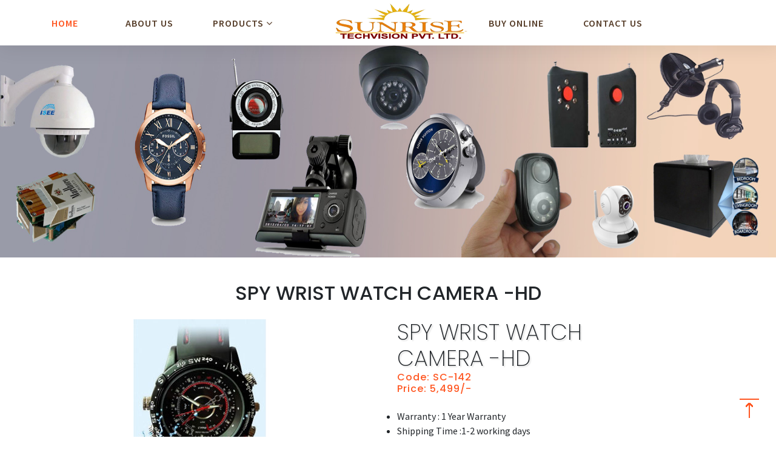

--- FILE ---
content_type: text/html
request_url: http://sunrisetechvision.in/spy-watch-camera-water-proof-in-delhi-india.html
body_size: 4177
content:
<!DOCTYPE html>
<html lang="zxx">

<head>
    <title>Spy Camera in Delhi, Spy Camera in India, Spy Camera in Gurgaon</title>
    <meta name="description" content="Spy Camera in Delhi - Sunrise Techvision pvt. ltd. (011-64670084, +91-9210018707) offers Spy Camera in Delhi, Spy Camera in India, Spy Camera in Gurgaon and NCR with heavy discount. Demo available." />
    <meta name="keywords" content="Spy camera in delhi, spy camera in  india, spy camera in gurgaon, spy camera in ncr, spy camera delhi, spy camera gurgaon, spy camera india, spy camera shop in delhi, spy camera shop in gurgaon, spy keychain camera, wireless camera, pinhole hidden camera." />
    <noscript>Spy Camera in Delhi - Sunrise Techvision pvt. ltd. (011-64670084, +91-9210018707) offers Spy Camera in Delhi, Spy Camera in India, Spy Camera in Gurgaon and NCR with heavy discount. Demo available.</noscript>
    <meta name="robots" content="index, follow" />
    <meta name="googlebot" content="index, follow" />
    <meta name="document-type" content="Public" />
    <meta name="rating" content="GENERAL" />
    <meta name="robots" content="noodp" />
    <meta name="language" content="en-GB" />
    <meta name="author" content="sunrisetechvision" />
    <meta name="robots" content="noodp" />
    <script>
		addEventListener("load", function () {
			setTimeout(hideURLbar, 0);
		}, false);

		function hideURLbar() {
			window.scrollTo(0, 1);
		}
    </script>
    <!--// Meta tag Keywords -->
    <!-- Custom-Files -->
    <link rel="stylesheet" href="css/bootstrap.css">
    <!-- Bootstrap-Core-CSS -->
    <link href="css/css_slider.css" type="text/css" rel="stylesheet" media="all">
    <!-- banner slider -->
    <link rel="stylesheet" href="css/style.css" type="text/css" media="all" />
    <!-- Style-CSS -->
    <link href="css/font-awesome.min.css" rel="stylesheet">
    <!-- Font-Awesome-Icons-CSS -->
    <!-- //Custom-Files -->
    <!-- Web-Fonts -->
    <link href="//fonts.googleapis.com/css?family=Source+Sans+Pro:200,200i,300,300i,400,400i,600,600i,700,700i,900,900i"
          rel="stylesheet">
    <link href="//fonts.googleapis.com/css?family=Niconne&amp;subset=latin-ext" rel="stylesheet">
    <link href="//fonts.googleapis.com/css?family=Poppins:100,100i,200,200i,300,300i,400,400i,500,500i,600,600i,700,700i,800,800i,900,900i&amp;subset=devanagari,latin-ext"
          rel="stylesheet">
    <!-- //Web-Fonts -->
</head>

<body>
    <div id="home">
        <!-- header -->
        <header class="header-style fixed-top">
            <div class="container">
                <div class="header d-lg-flex justify-content-between align-items-center">
                    <!-- logo -->
                    <h1 class="logo text-center">
                        <a href="index.html">

                            <img src="images/Sunrise-logo.png" />
                            <!--Sunrise<i class="fa fa-pagelines" aria-hidden="true"></i>-->
                        </a>
                    </h1>
                    <!-- //logo -->
                    <!-- nav -->
                    <div class="nav_w3ls">
                        <nav>
                            <label for="drop" class="toggle toogle-2">Menu</label>
                            <input type="checkbox" id="drop" />
                            <ul class="menu">
                                <li class="active ml-0"><a href="index.html">Home</a></li>
                                 <li><a href="about-us.html">About Us</a></li>

                                <li>
                                    <!-- First Tier Drop Down -->
                                    <label for="drop-2" class="toggle toggle-drop">
                                        Products <span class="fa fa-angle-down" aria-hidden="true"></span>
                                    </label>
                                    <a href="#">Products <span class="fa fa-angle-down" aria-hidden="true"></span></a>
                                    <input type="checkbox" id="drop-2" />
                                    <ul class="list-unstyled">
                                         <li><a href="spy-camera-delhi-india.html" class="drop-text">Spy Camera</a></li>
                                         <li><a href="latest-spy-products-delhi-india.html" class="drop-text">Spy products</a></li>
                                       <li><a href="audio-devices-delhi-india.html" class="drop-text">Audio Devices</a></li>
                                       <li><a href="stun-gun-delhi-india.html" class="drop-text">Stun Gun</a></li><li><a href="mobile-jammer-delhi-india.html" class="drop-text">Mobile Jammer</a></li>
                                      
                                     <li><a href="mobile-signal-booster-in-delhi-india.html" class="drop-text">Mobile Signal Booster</a></li>        <li><a href="wireless-camera-delhi-india.html" class="drop-text">Wireless Camera</a></li>
                                         <li><a href="spy-cheating-playing-card-delhi-india.html" class="drop-text">Spy Playing Card </a></li>
                                    </ul>
                                </li>

                                 <li><a href="http://www.sunrisetechvision.in/paynow.html" target="_blank">Buy online</a></li>

                                <li class="mr-0"><a href="contact-us.html">Contact Us</a></li>
                            </ul>
                        </nav>
                    </div>
                    <!-- //nav -->
                </div>
            </div>
        </header>
        <!-- //header -->
        <div>
            <img src="images/spy-camera-inner-banner.jpg" class="inner-banner" />
        </div>
    </div>
    <!-- //main -->
    <!-- about -->
    <section class="about" id="about">
        <div class="container">
            <h2 class="text-center mt-2">	SPY WRIST WATCH CAMERA -HD</h2><br />
            <div class="row">
                
                <div class="col-lg-4 about-left-w3pvt offset-lg-1">
                    <div class="">
                        <img src="images/spycamera/sc-142.jpg" alt="" class="img-fluid ">

                    </div>
                </div>
                <div class="col-lg-5 about-right offset-lg-1">

                    <h3 class="tittle-w3layouts text-uppercase">SPY WRIST WATCH CAMERA -HD </h3>
                    <h4 class="sub-tittle-w3layouts let">Code: SC-142


                    </h4>
                    <h4 class="sub-tittle-w3layouts let">Price: 5,499/-</h4>
                    <p class="mt-4 mb-1">
                        <ul>
                            <li>
                                Warranty : 1 Year Warranty
                            </li><li>
                          Shipping Time :1-2 working days
                             </li>
                            <li>
                                Shipping Charges :Domestic : Rs.200.00
                            </li>
                            <li>
                                COD Services :Available in DELHI & NCR only
                            </li>
                            <li>
                                Courier Via:Blue Dart & DTDC
                            </li>
                        </ul>
                    </p>
                    <div class="mt-4 mb-1">
                        <a href="http://www.sunrisetechvision.in/paynow.html" target="_blank" class="btn btn-primary">Buy Now</a>
                    </div>
                   
                </div>
                <div class="col-lg-12" style="background-color:whitesmoke">
                    <h3 class="text-center mt-4">Product Details</h3>
                    <p>
                        This multifunctional gadget is not only a watch, a digital camera, but also a hidden digital video recorder, this digital video recorder is a real watch and displays the time in seconds, minutes and hours.
                    <br /><br />
                        And it comes with a one-size-fits-all, high-quality adjustable clasp type strap, and a working status LED indicator. Thanks to its 4GB internal flash memory, you will be able to store and view the images and videos that you have recorded.
                    </p><br />
                  <h3>Specification</h3>
                   <p>
                      
                           <span class="spyspecification">Specification: </span><br>
                           Fashion Design Watch Digital Video Recorder , 4GB Memory Included, Hidden Camera<br>
                           Video recording function<br>
                           Photo camera function<br>
                           Web camera function<br>
                           Removable flash disk function<br>
                           Memory: 4GB<br>
                           Watch Function: time display (hour, minute, seconds)<br>
                           Strap is one size fits all adjustable clasp type<br>
                           300,000 CMOS Lens<br>
                           Built-in MIC: Yes<br>
                           Video Recording Format: AVI<br>
                           Video Resolution: 1280 x 960<br>
                           Minimum illumination: 0.1 Lux/F1.2<br>
                           Image format: JPG<br>
                           Image Resolution: 1280 x 960<br>
                           S/N ratio: 48dB<br>
                           Auto white balance<br>
                           Working status LED indicator<br>
                           USB: 2.0<br>
                           Power Source: Internal Li-ion Battery<br>
                           Working time: up to 80 minutes<br>
                           User Manual: English<br>
                           USB cable for charging/data transfer<br>
                           Accessories: Eeaphone, USB cable, Driver CD<br>
                           Unit dimension: 250x49x12mm<br>
                           Unit net weight: 58g<br>
                           In retail packaging
                    
                    </p><br />
                    <p>
                       <b> Mode Change :</b><br />
                        When this device is in standby video or photo mode, press mode button (6) for 1 second to change the mode.
                        <br />
                        1.Take photo: In the photo-taking mode, the device enters into the standby status for photo-taking. Now the blue light is on. Press the button (4) for 1 second. One flashing blue light indicates that the device completes the photo taking and file saving job. Then it returns to the standby mode.
                        <br /><br />
                        Note: Make sure there is adequate light in the surrounding and the camera is not blocked by other items. Keep the camera upright and stable. And the object should be more than 50cm from the camera.
                        <br />
                        <br />2.Record video: In the video mode, the device enters into the standby status for video recording. Now the red light is on. Press the button (4) for short time to start the video recording. The red light flashes slowly. In order to save system power, after the beginning of the video taking for 5 seconds, the indicator light will automatically be off while the video is still in the recording mode. If need confirm the video status or have a new operation, please press the any button once to see the status indicator. When the red indicator light flashes, press the button for short time to stop recording and save the file. Afterward the red light returns to ON mode; In order to ensure the safety and the size of the file, the system will automatically save file every 50 minutes once, and continue the video recording. Note: In order to ensure good sound effect of recording, do not block the microphone hole. The other operation notes are as same as Point d.
                    </p><br />
                    <h3> Package:</h3>
                    <p>
                       
                        1. Spy wrist watch camera 1pcs<br />
                        2. 2.0 High Speed USB CABLE 1pcs<br />
                        3. USB Charger 1pcs<br />
                        4. Remote Control 1pcs<br />
                        5. Camera Operating Manual 1pcs
                    </p>
                </div>
            </div>
        </div>
    </section>
    <!-- //about -->



    <div class="footerdiv">
        <div class="container">
            <ul class="footer-link">
                <li>
                   <a href="spy-camera-delhi-india.html"> Spy Camera </a>
                </li>
                <li>
                  <a href="latest-spy-products-delhi-india.html"> Spy Products </a>
                </li>
                <li>
                      <a href="wireless-camera-delhi-india.html"> Wireless Camera </a>
                </li>
                <li>
                     <a href="spy-cheating-playing-card-delhi-india.html"> Spy Playing Cards </a>
                </li>
                <li>
                   <a href="stun-gun-delhi-india.html"> Stun Gun </a>
                </li>
                <li>
                  <a href="mobile-jammer-delhi-india.html"> Mobile jammer </a>
                </li>
                <li>
                      <a href="sitemap.html">Sitemap</a>
                </li>
            </ul>
        </div>
    </div>
    <!-- footer -->
    <footer class="text-center py-1">
        <div class="container py-xl-1 py-4">

            <!-- logo -->
            <h2 class="logo2 text-center mt-3">
                <a href="index.html">
                    <img src="images/Sunrise-logo.png" />
                </a>
            </h2>
            <!-- //logo -->
            <!-- address -->
            <div class="contact-left-footer mt-2">
                <h6 class="text-da let mb-3">
                    Its good to see you as customer but, we are more happy to see you safe and secure.
                </h6>
                <ul>
                    <li>
                        <p>
                            <i class="fa fa-map-marker mr-2"></i>3Plot No. 1, 2nd Floor, Vipin Garden,<br />Pillar No. 798 Dwarka Mor, New Delhi - 110059
                        </p>
                    </li>
                    <li class="mx-4">
                        <p>
                            <i class="fa fa-phone mr-2"></i>+919958840084
                        </p>
                        <p>
                            <i class="fa fa-phone mr-2"></i>+919210018707
                        </p>
                    </li>
                    <li>
                        <p class="text-wh">
                            <i class="fa fa-envelope-open mr-2"></i>
                            <a href="mailto:sunrisetechpvt@gmail.com">sunrisetechpvt@gmail.com</a>
                        </p>
                        <p class="text-wh">
                            <i class="fa fa-envelope-open mr-2"></i>
                            <a href="mailto:sunrisetechpvt@gmail.com">sunrisetechpvt@gmail.com</a>
                        </p>
                    </li>
                </ul>
            </div>
            <!-- //address -->
            <!-- copyright -->
            <div class="w3l-copy text-center mt-5">
                <p class="text-da">
                    © 2018 sunrise techvision. All rights reserved
                </p>
            </div>
            <!-- //copyright -->
        </div>
    </footer>
    <!-- //footer -->
    <!-- move top icon -->
    <a href="#home" class="move-top text-center"></a>
    <!-- //move top icon -->

</body>

</html>

--- FILE ---
content_type: text/css
request_url: http://sunrisetechvision.in/css/css_slider.css
body_size: 1413
content:
.csslider {
    position: relative;
}

.csslider>input {
    display: none;
}

.csslider>input:nth-of-type(4):checked~ul li:first-of-type {
    margin-left: -300%;
}

.csslider>input:nth-of-type(3):checked~ul li:first-of-type {
    margin-left: -200%;
}

.csslider>input:nth-of-type(2):checked~ul li:first-of-type {
    margin-left: -100%;
}

.csslider>input:nth-of-type(1):checked~ul li:first-of-type {
    margin-left: 0%;
}

.csslider>ul {
    position: relative;
    font-size: 0;
    line-height: 0;
    margin: 0 auto;
    padding: 0;
    overflow: hidden;
    white-space: nowrap;
    -moz-box-sizing: border-box;
    -webkit-box-sizing: border-box;
    box-sizing: border-box;
}

.csslider>ul>li {
    position: relative;
    display: inline-block;
    width: 100%;
    height: 100%;
    overflow: visible;
    font-size: 15px;
    font-size: initial;
    line-height: normal;
    -moz-transition: all 0.5s cubic-bezier(0.4, 1.3, 0.65, 1);
    -o-transition: all 0.5s ease-out;
    -webkit-transition: all 0.5s cubic-bezier(0.4, 1.3, 0.65, 1);
    transition: all 0.5s cubic-bezier(0.4, 1.3, 0.65, 1);
    vertical-align: top;
    -moz-box-sizing: border-box;
    -webkit-box-sizing: border-box;
    box-sizing: border-box;
    white-space: normal;
}

.csslider>.navigation {
    position: absolute;
    bottom: 9%;
    left: 50%;
    z-index: 10;
    margin-bottom: -10px;
    font-size: 0;
    line-height: 0;
    text-align: center;
    -webkit-touch-callout: none;
    -webkit-user-select: none;
    -khtml-user-select: none;
    -moz-user-select: none;
    -ms-user-select: none;
    user-select: none;
}

.csslider>.navigation>div {
    margin-left: -100%;
}

.csslider>.navigation label {
    position: relative;
    display: inline-block;
    cursor: pointer;
    border-radius: 50%;
    margin: 0 5px;
    background: #fff;
    width: 11px;
    height: 11px;
    transition: 0.5s all;
    -webkit-transition: 0.5s all;
    -moz-transition: 0.5s all;
    -o-transition: 0.5s all;
    -ms-transition: 0.5s all;
}

.csslider>.navigation label:hover:after {
    opacity: 1;
}

.csslider>.navigation label:after {
    content: '';
    position: absolute;
    left: 50%;
    top: 50%;
    margin-left: -6px;
    margin-top: -6px;
    background: #FF5722;
    border-radius: 50%;
    border: 3px solid #fff;
    opacity: 0;
    width: 13px;
    height: 13px;
    transition: 0.5s all;
    -webkit-transition: 0.5s all;
    -moz-transition: 0.5s all;
    -o-transition: 0.5s all;
    -ms-transition: 0.5s all;
}

.csslider.inside .navigation {
    bottom: 10px;
    margin-bottom: 10px;
}

.csslider.inside .navigation label {
    border: 1px solid #7e7e7e;
}

.csslider>input:nth-of-type(1):checked~.navigation label:nth-of-type(1):after,
.csslider>input:nth-of-type(2):checked~.navigation label:nth-of-type(2):after,
.csslider>input:nth-of-type(3):checked~.navigation label:nth-of-type(3):after {
    opacity: 1;
}

.csslider.infinity>input:first-of-type:checked~.arrows label.goto-last,
.csslider>input:nth-of-type(1):checked~.arrows>label:nth-of-type(0),
.csslider>input:nth-of-type(2):checked~.arrows>label:nth-of-type(1),
.csslider>input:nth-of-type(3):checked~.arrows>label:nth-of-type(2) {
    display: block;
    left: 0;
    right: auto;
    -moz-transform: rotate(45deg);
    -ms-transform: rotate(45deg);
    -o-transform: rotate(45deg);
    -webkit-transform: rotate(45deg);
    transform: rotate(45deg);
}

.csslider.infinity>input:last-of-type:checked~.arrows label.goto-first,
.csslider>input:nth-of-type(1):checked~.arrows>label:nth-of-type(2),
.csslider>input:nth-of-type(2):checked~.arrows>label:nth-of-type(3) {
    display: block;
    right: 0;
    left: auto;
    -moz-transform: rotate(225deg);
    -ms-transform: rotate(225deg);
    -o-transform: rotate(225deg);
    -webkit-transform: rotate(225deg);
    transform: rotate(225deg);
}

/*#region MODULES */
/* arrows left and right */
.csslider>.arrows {
    -webkit-touch-callout: none;
    -webkit-user-select: none;
    -khtml-user-select: none;
    -moz-user-select: none;
    -ms-user-select: none;
    user-select: none;
}

.csslider.inside .navigation {
    bottom: 10px;
    margin-bottom: 10px;
}

.csslider.inside .navigation label {
    border: 1px solid #7e7e7e;
}

.csslider>input:nth-of-type(1):checked~.navigation label:nth-of-type(1):after,
.csslider>input:nth-of-type(2):checked~.navigation label:nth-of-type(2):after,
.csslider>input:nth-of-type(3):checked~.navigation label:nth-of-type(3):after,
.csslider>input:nth-of-type(4):checked~.navigation label:nth-of-type(4):after,
.csslider>input:nth-of-type(5):checked~.navigation label:nth-of-type(5):after,
.csslider>input:nth-of-type(6):checked~.navigation label:nth-of-type(6):after,
.csslider>input:nth-of-type(7):checked~.navigation label:nth-of-type(7):after,
.csslider>input:nth-of-type(8):checked~.navigation label:nth-of-type(8):after,
.csslider>input:nth-of-type(9):checked~.navigation label:nth-of-type(9):after,
.csslider>input:nth-of-type(10):checked~.navigation label:nth-of-type(10):after,
.csslider>input:nth-of-type(11):checked~.navigation label:nth-of-type(11):after {
    opacity: 1;
}

.csslider>.arrows {
    position: absolute;
    top: 50%;
    width: 100%;
    height: 26px;
    z-index: 1;
    -moz-box-sizing: content-box;
    -webkit-box-sizing: content-box;
    box-sizing: content-box;
}

.csslider>.arrows label {
    display: none;
    position: absolute;
    top: -50%;
    padding: 9px;
    box-shadow: inset 2px -2px 0 1px #ffffff;
    cursor: pointer;
    -moz-transition: box-shadow 0.15s, margin 0.15s;
    -o-transition: box-shadow 0.15s, margin 0.15s;
    -webkit-transition: box-shadow 0.15s, margin 0.15s;
    transition: box-shadow 0.15s, margin 0.15s;
}

.csslider>.arrows label:hover {
    box-shadow: inset 5px -2px 0 9px #fff;
    margin: 0 0px;
}

.csslider>.arrows label:before {
    content: '';
    position: absolute;
    top: -100%;
    left: -100%;
    height: 300%;
    width: 300%;
}

.csslider.infinity>input:first-of-type:checked~.arrows label.goto-last,
.csslider>input:nth-of-type(1):checked~.arrows>label:nth-of-type(0),
.csslider>input:nth-of-type(2):checked~.arrows>label:nth-of-type(1),
.csslider>input:nth-of-type(3):checked~.arrows>label:nth-of-type(2),
.csslider>input:nth-of-type(4):checked~.arrows>label:nth-of-type(3),
.csslider>input:nth-of-type(5):checked~.arrows>label:nth-of-type(4),
.csslider>input:nth-of-type(6):checked~.arrows>label:nth-of-type(5),
.csslider>input:nth-of-type(7):checked~.arrows>label:nth-of-type(6),
.csslider>input:nth-of-type(8):checked~.arrows>label:nth-of-type(7),
.csslider>input:nth-of-type(9):checked~.arrows>label:nth-of-type(8),
.csslider>input:nth-of-type(10):checked~.arrows>label:nth-of-type(9),
.csslider>input:nth-of-type(11):checked~.arrows>label:nth-of-type(10) {
    display: block;
    left: 5%;
    right: auto;
    -moz-transform: rotate(45deg);
    -ms-transform: rotate(45deg);
    -o-transform: rotate(45deg);
    -webkit-transform: rotate(45deg);
    transform: rotate(45deg);
}

.csslider.infinity>input:last-of-type:checked~.arrows label.goto-first,
.csslider>input:nth-of-type(1):checked~.arrows>label:nth-of-type(2),
.csslider>input:nth-of-type(2):checked~.arrows>label:nth-of-type(3),
.csslider>input:nth-of-type(3):checked~.arrows>label:nth-of-type(4),
.csslider>input:nth-of-type(4):checked~.arrows>label:nth-of-type(5),
.csslider>input:nth-of-type(5):checked~.arrows>label:nth-of-type(6),
.csslider>input:nth-of-type(6):checked~.arrows>label:nth-of-type(7),
.csslider>input:nth-of-type(7):checked~.arrows>label:nth-of-type(8),
.csslider>input:nth-of-type(8):checked~.arrows>label:nth-of-type(9),
.csslider>input:nth-of-type(9):checked~.arrows>label:nth-of-type(10),
.csslider>input:nth-of-type(10):checked~.arrows>label:nth-of-type(11),
.csslider>input:nth-of-type(11):checked~.arrows>label:nth-of-type(12) {
    display: block;
    right: 5%;
    left: auto;
    -moz-transform: rotate(225deg);
    -ms-transform: rotate(225deg);
    -o-transform: rotate(225deg);
    -webkit-transform: rotate(225deg);
    transform: rotate(225deg);
}

#slider1 {
    width: 100%;
}

@media screen and (max-width: 320px) {
    .csslider>.navigation label {
        border: 2px solid #fff;
    }
}

@media screen and (max-width: 568px) {
	.csslider.infinity>input:last-of-type:checked~.arrows label.goto-first, .csslider>input:nth-of-type(1):checked~.arrows>label:nth-of-type(2), .csslider>input:nth-of-type(2):checked~.arrows>label:nth-of-type(3), .csslider>input:nth-of-type(3):checked~.arrows>label:nth-of-type(4), .csslider>input:nth-of-type(4):checked~.arrows>label:nth-of-type(5), .csslider>input:nth-of-type(5):checked~.arrows>label:nth-of-type(6), .csslider>input:nth-of-type(6):checked~.arrows>label:nth-of-type(7), .csslider>input:nth-of-type(7):checked~.arrows>label:nth-of-type(8), .csslider>input:nth-of-type(8):checked~.arrows>label:nth-of-type(9), .csslider>input:nth-of-type(9):checked~.arrows>label:nth-of-type(10), .csslider>input:nth-of-type(10):checked~.arrows>label:nth-of-type(11), .csslider>input:nth-of-type(11):checked~.arrows>label:nth-of-type(12) {
		right: 6%;
	}
}
@media screen and (max-width: 480px) {
	.csslider.infinity>input:last-of-type:checked~.arrows label.goto-first, .csslider>input:nth-of-type(1):checked~.arrows>label:nth-of-type(2), .csslider>input:nth-of-type(2):checked~.arrows>label:nth-of-type(3), .csslider>input:nth-of-type(3):checked~.arrows>label:nth-of-type(4), .csslider>input:nth-of-type(4):checked~.arrows>label:nth-of-type(5), .csslider>input:nth-of-type(5):checked~.arrows>label:nth-of-type(6), .csslider>input:nth-of-type(6):checked~.arrows>label:nth-of-type(7), .csslider>input:nth-of-type(7):checked~.arrows>label:nth-of-type(8), .csslider>input:nth-of-type(8):checked~.arrows>label:nth-of-type(9), .csslider>input:nth-of-type(9):checked~.arrows>label:nth-of-type(10), .csslider>input:nth-of-type(10):checked~.arrows>label:nth-of-type(11), .csslider>input:nth-of-type(11):checked~.arrows>label:nth-of-type(12) {
		right: 7%;
	}
}
@media screen and (max-width: 414px) {
	.csslider.infinity>input:last-of-type:checked~.arrows label.goto-first, .csslider>input:nth-of-type(1):checked~.arrows>label:nth-of-type(2), .csslider>input:nth-of-type(2):checked~.arrows>label:nth-of-type(3), .csslider>input:nth-of-type(3):checked~.arrows>label:nth-of-type(4), .csslider>input:nth-of-type(4):checked~.arrows>label:nth-of-type(5), .csslider>input:nth-of-type(5):checked~.arrows>label:nth-of-type(6), .csslider>input:nth-of-type(6):checked~.arrows>label:nth-of-type(7), .csslider>input:nth-of-type(7):checked~.arrows>label:nth-of-type(8), .csslider>input:nth-of-type(8):checked~.arrows>label:nth-of-type(9), .csslider>input:nth-of-type(9):checked~.arrows>label:nth-of-type(10), .csslider>input:nth-of-type(10):checked~.arrows>label:nth-of-type(11), .csslider>input:nth-of-type(11):checked~.arrows>label:nth-of-type(12) {
		right: 8%;
		top: -15%;
	}
}
@media screen and (max-width: 375px) {
	.csslider.infinity>input:last-of-type:checked~.arrows label.goto-first, .csslider>input:nth-of-type(1):checked~.arrows>label:nth-of-type(2), .csslider>input:nth-of-type(2):checked~.arrows>label:nth-of-type(3), .csslider>input:nth-of-type(3):checked~.arrows>label:nth-of-type(4), .csslider>input:nth-of-type(4):checked~.arrows>label:nth-of-type(5), .csslider>input:nth-of-type(5):checked~.arrows>label:nth-of-type(6), .csslider>input:nth-of-type(6):checked~.arrows>label:nth-of-type(7), .csslider>input:nth-of-type(7):checked~.arrows>label:nth-of-type(8), .csslider>input:nth-of-type(8):checked~.arrows>label:nth-of-type(9), .csslider>input:nth-of-type(9):checked~.arrows>label:nth-of-type(10), .csslider>input:nth-of-type(10):checked~.arrows>label:nth-of-type(11), .csslider>input:nth-of-type(11):checked~.arrows>label:nth-of-type(12) {
		right: 9%;
	}
}
@media screen and (max-width: 320px) {
	.csslider.infinity>input:last-of-type:checked~.arrows label.goto-first, .csslider>input:nth-of-type(1):checked~.arrows>label:nth-of-type(2), .csslider>input:nth-of-type(2):checked~.arrows>label:nth-of-type(3), .csslider>input:nth-of-type(3):checked~.arrows>label:nth-of-type(4), .csslider>input:nth-of-type(4):checked~.arrows>label:nth-of-type(5), .csslider>input:nth-of-type(5):checked~.arrows>label:nth-of-type(6), .csslider>input:nth-of-type(6):checked~.arrows>label:nth-of-type(7), .csslider>input:nth-of-type(7):checked~.arrows>label:nth-of-type(8), .csslider>input:nth-of-type(8):checked~.arrows>label:nth-of-type(9), .csslider>input:nth-of-type(9):checked~.arrows>label:nth-of-type(10), .csslider>input:nth-of-type(10):checked~.arrows>label:nth-of-type(11), .csslider>input:nth-of-type(11):checked~.arrows>label:nth-of-type(12) {
		right: 10%;
	}
}

--- FILE ---
content_type: text/css
request_url: http://sunrisetechvision.in/css/style.css
body_size: 6121
content:

/* Reset Code */
body {
    padding: 0;
    margin: 0;
    background: #FFF;
    font-family: 'Source Sans Pro', sans-serif;
}
.team-bottom .team-grid:nth-child(even),.team-bottom1 .team-grid:nth-child(odd)
{
    box-shadow:0px 0px 10px silver!important;
}
.inner-banner
{
    margin-top:75px;
    width:100%;
    height:350px;
}
body a,
body button {
    transition: 0.5s all;
    -webkit-transition: 0.5s all;
    -moz-transition: 0.5s all;
    -o-transition: 0.5s all;
    -ms-transition: 0.5s all;
    text-decoration: none;
}

body a:hover,
body button:hover {
    text-decoration: none;
    transition: 0.5s all;
    -webkit-transition: 0.5s all;
    -moz-transition: 0.5s all;
    -o-transition: 0.5s all;
    -ms-transition: 0.5s all;
}

html {
    scroll-behavior: smooth;
}

body a:focus,
a:hover {
    text-decoration: none;
}

h1,
h2,
h3,
h4,
h5,
h6 {
    margin: 0;
    padding: 0;
    font-family: 'Poppins', sans-serif;
}

p {
    margin: 0;
    padding: 0;
    text-align:justify;
    font-size: 16px;
    letter-spacing: 1px;
    line-height: 1.9;
    color: #505050;
}

ul,
ol {
    margin: 0;
    padding: 0;
}

label {
    margin: 0;
}

a:focus,
a:hover {
    text-decoration: none;
    outline: none
}

.let {
    letter-spacing: 1px;
}

/* //Reset Code */

/* colors code */
.text-da {
    color: #343a40;
}

.bg-da {
    background: #343a40;
}

.text-wh {
    color: #fff;
}

.bg-wh {
    background: #fff;
}

.text-li {
    color: #f8f9fa;
}

.bg-li {
    background: #f8f9fa;
}

.let {
    letter-spacing: 1px;
}

/* //colors code */

/* bottom-to-top */
a.move-top {
    width: 34px;
    height: 34px;
    background: url(../images/move-top.png) no-repeat;
    display: inline-block;
    position: fixed;
    bottom: 4%;
    right: 2%;
    z-index: 0;
}

/* //bottom-to-top */
/* header */
/* navigation */
.nav_w3ls {
    width: 100%;
}

/* CSS Document */
.toggle-2,
.toggle,
[id^=drop] {
    display: none;
}

/* Giving a background-color to the nav container. */
nav {
    margin: 0;
    padding: 0;
}

.header-style {
    background: #fff;
    padding: 25px 0;
    -webkit-transition: .5s all;
    -moz-transition: .5s all;
    transition: .5s all;
    z-index: 99;
    box-shadow: 3px 3px 30px 4px rgba(8, 8, 8, 0.07);
}

/* logo */
h1.logo {
    position: absolute;
    left: 42%;
}

.logo a {
    font-size: 46px;
    color: #00BFA5;
    font-family: 'Niconne', cursive;
    letter-spacing: 1px;
}

.logo i {
    position: absolute;
    font-size: 26px;
    transform: rotate(-71deg);
    bottom: 30px;
    left: -9px;
    color: #00BFA5;
}

/* //logo */

/* Since we'll have the "ul li" "float:left"
 * we need to add a clear after the container. */

nav:after {
    content: "";
    display: table;
    clear: both;
}

/* Positioning the navigation items inline */
nav ul li {
    margin: 0px;
    display: inline-block;
    float: left;
}

/* Styling the links */
nav a {
    color: #573e2a;
    font-size: 16px;
    letter-spacing: 1px;
    text-transform: uppercase;
    font-weight: 600;
    text-align: left;
    display: inline-block;
    transition: 0.5s all;
    -webkit-transition: 0.5s all;
    -moz-transition: 0.5s all;
    -o-transition: 0.5s all;
    -ms-transition: 0.5s all;
}

ul.menu li {
    width: 11%;
    text-align: left;
}

ul.menu li:nth-child(3) {
    margin-right: 30%;
    margin-left:2%;
}
ul.menu li:nth-child(4) {
    margin-right: 3%;
    
}
nav ul li ul li a:hover {
    background: #f8f9fa;
    color: #FF5722;
}


/* Background color change on Hover */

.menu li.active a,
.menu li a:hover {
    color: #FF5722;
    transition: 0.5s all;
    -webkit-transition: 0.5s all;
    -moz-transition: 0.5s all;
    -o-transition: 0.5s all;
    -ms-transition: 0.5s all;
}

/* Hide Dropdowns by Default
 * and giving it a position of absolute */
nav ul ul {
    display: none;
    top: 50px;
    z-index: 9;
    position: absolute;
    min-width: 10rem;
    padding: 0.5rem 0;
    margin: 0.125rem 0 0;
    font-size: 1rem;
    color: #212529;
    text-align: left;
    list-style: none;
    background-color: #fff;
    background-clip: padding-box;
    border: 1px solid rgba(0, 0, 0, 0.15);
    border-radius: 0.25rem;
}

/* Display Dropdowns on Hover */
nav ul li:hover>ul {
    display: inherit;
}

/* Fisrt Tier Dropdown */
nav ul ul li {
    width: 210px !important;
    float: none;
    display: list-item;
    position: relative;
    margin: 0 !important;
}

nav ul ul li a {
    color: #000;
    padding: 5px 10px;
    display: block;
    font-size: 14px;
}

/* Second, Third and more Tiers	
 * We move the 2nd and 3rd etc tier dropdowns to the left
 * by the amount of the width of the first tier.
*/
nav ul ul ul li {
    position: relative;
    top: -60px;
    /* has to be the same number as the "width" of "nav ul ul li" */
    left: 170px;
}


/* Change ' +' in order to change the Dropdown symbol */
li>a:only-child:after {
    content: '';
}

a.reqe-button {
    border: 2px solid rgba(255, 255, 255, 0.35);
    border-radius: 4px;
}

/* Media Queries
--------------------------------------------- */
@media all and (max-width : 991px) {
    .header-style {
        padding: 10px 0;
    }

    .logo i {
        bottom: 29px;
        left: -10px;
    }

    nav {
        margin: 0;
    }

    nav ul {
        float: right;
    }

    /* Hide the navigation menu by default */
    /* Also hide the  */
    .toggle+a,
    .menu {
        display: none;
    }

    /* Stylinf the toggle lable */
    .toggle.toogle-2 {
        display: block;
        padding: 8px 14px;
        font-size: 16px;
        text-decoration: none;
        border: none;
        float: right;
        background-color: #3e3e3e;
        color: #fff;
        border-radius: 4px;
        letter-spacing: 1px;
        cursor: pointer;
        margin-top: 8px;
        transition: 0.5s all;
        -webkit-transition: 0.5s all;
        -moz-transition: 0.5s all;
        -o-transition: 0.5s all;
        -ms-transition: 0.5s all;
    }

    .toggle.toogle-2:hover {
        background: #FF5722;
        transition: 0.5s all;
        -webkit-transition: 0.5s all;
        -moz-transition: 0.5s all;
        -o-transition: 0.5s all;
        -ms-transition: 0.5s all;
    }

    .toggle.toggle-drop {
        float: none;
        text-align: center;
        margin: auto;
        max-width: 72px;
        padding: 5px;
        color: #000;
        font-weight: normal;
        text-transform: uppercase;
        font-size: 15px;
        letter-spacing: 1px;
        display: block;
        font-weight: 600;
        cursor: pointer;
        transition: 0.5s all;
        -webkit-transition: 0.5s all;
        -moz-transition: 0.5s all;
        -o-transition: 0.5s all;
        -ms-transition: 0.5s all;
    }

    .toggle.toggle-drop {
        float: none;
        text-align: center;
        margin: auto;
        max-width: 72px;
        padding: 5px;
        color: #000;
        font-weight: normal;
        text-transform: uppercase;
        font-size: 15px;
        letter-spacing: 1px;
        display: block;
        font-weight: 600;
        cursor: pointer;
        transition: 0.5s all;
        -webkit-transition: 0.5s all;
        -moz-transition: 0.5s all;
        -o-transition: 0.5s all;
        -ms-transition: 0.5s all;
    }

    .toggle.toggle-drop:hover {
        color: #FF5722;
        transition: 0.5s all;
        -webkit-transition: 0.5s all;
        -moz-transition: 0.5s all;
        -o-transition: 0.5s all;
        -ms-transition: 0.5s all;
    }

    ul.menu li {
        margin: 0 !important;
    }

    ul.menu li:nth-child(4) {
        margin-right: 0;
    }

    /* Display Dropdown when clicked on Parent Lable */
    [id^=drop]:checked+ul {
        display: block;
        background: #fff;
        padding: 15px 0;
        text-align: center;
        width: 100%;
    }

    /* Change menu item's width to 100% */
    nav ul li {
        display: block;
        width: 100%;
        padding: 5px 0;
    }

    nav ul ul .toggle,
    nav ul ul a {
        padding: 0 40px;
    }

    nav ul ul ul a {
        padding: 0 80px;
    }

    nav a:hover,
    nav ul ul ul a {
        background-color: transparent;
    }

    nav ul li ul li .toggle,
    nav ul ul a,
    nav ul ul ul a {
        padding: 14px 20px;
        color: #FFF;
        font-size: 17px;
    }

    /* 
    nav ul li ul li .toggle,
    nav ul ul a {
        background-color: #212121;
    } */

    /* Hide Dropdowns by Default */
    nav ul ul {
        float: none;
        position: static;
        color: #ffffff;
        /* has to be the same number as the "line-height" of "nav a" */
    }

    /* Hide menus on hover */
    nav ul ul li:hover>ul,
    nav ul li:hover>ul {
        display: none;
    }

    /* Fisrt Tier Dropdown */
    nav ul ul li {
        display: block;
        width: 100%;
        padding: 0;
    }

    nav ul ul ul li {
        position: static;
        /* has to be the same number as the "width" of "nav ul ul li" */

    }

    .menu li.active a,
    .menu li a:hover {
        color: #000;
    }

    nav a {
        color: #000;
        font-size: 15px;
    }

    .menu li.active a,
    .menu li a:hover {
        color: #FF5722;
    }

    nav ul ul li a {
        color: #000;
    }
}

/*-- dropdown --*/
#demo {
    margin: 10px 0 0px 0;
    font-family: 'Lato', sans-serif;
}

#demo .wrapper {
    display: inline-block;
    position: relative;
}

#demo .parent {
    height: 100%;
    width: 100%;
    display: block;
    cursor: pointer;
    line-height: 30px;
    height: 30px;
    color: #fff;
    z-index: 2;
    position: relative;
    -webkit-transition: border-radius .1s linear, background .1s linear, z-index 0s linear;
    -webkit-transition-delay: .8s;
    text-align: center;
    font-family: 'Lato', sans-serif;
    color: #fff;
    text-transform: capitalize;
    font-weight: 500;
    font-size: 15px;
    letter-spacing: 1px;
    padding-left: 0;
    padding-right: 0;
}

#demo .parent:hover,
#demo .content:hover~.parent {
    -webkit-transition-delay: 0s, 0s, 0s;
}

#demo .content:hover~.parent {
    border-bottom-left-radius: 0;
    border-bottom-right-radius: 0;
    z-index: 0;
}

#demo .content {
    position: absolute;
    top: 0;
    display: block;
    z-index: 1;
    height: 0;
    width: 150px;
    padding-top: 30px;
    -webkit-transition: height .5s ease;
    -webkit-transition-delay: .4s;
}

#demo .wrapper:active .content {
    height: 150px;
    z-index: 3;
    -webkit-transition-delay: 0s;
}

#demo .content:hover {
    height: 150px;
    z-index: 3;
    -webkit-transition-delay: 0s;
}


#demo .content ul {
    background: #fff;
    margin: 0;
    padding: 0;
    overflow: hidden;
    height: 100%;
    border-bottom-left-radius: 5px;
    border-bottom-right-radius: 5px;
}

#demo .content ul a {
    text-decoration: none;
    padding: 0;
}

#demo .content li:hover {
    background: #f8f9fa;
}

#demo .content li {
    list-style: none;
    text-align: left;
    color: #999;
    font-size: 16px;
    line-height: 30px;
    height: 40px;
    line-height: 40px;
    padding-left: 10px;
    border-top: 1px solid #eee;
}

#demo .content li:last-of-type {
    border-bottom-left-radius: 5px;
    border-bottom-right-radius: 5px;
}

/* //dropdown */
/* //navigation */
/* //header */

/* banner style */
.banner_w3lspvt {
    position: relative;
    z-index: 1;
}

.banner-top {
    background: url(../images/3.jpg) no-repeat bottom;
    background-size: cover;
    -webkit-background-size: cover;
    -moz-background-size: cover;
    -o-background-size: cover;
    -moz-background-size: cover;
}

.banner-top1 {
    background: url(../images/2.jpg) no-repeat bottom;
    background-size: cover;
    -webkit-background-size: cover;
    -moz-background-size: cover;
    -o-background-size: cover;
    -moz-background-size: cover;
}

.banner-top2 {
    background: url(../images/1.jpg) no-repeat top;
    background-size: cover;
    -webkit-background-size: cover;
    -moz-background-size: cover;
    -o-background-size: cover;
    -moz-background-size: cover;
}

.banner-top3 {
    background: url(../images/4.jpg) no-repeat 0px 0px;
    background-size: cover;
    -webkit-background-size: cover;
    -moz-background-size: cover;
    -o-background-size: cover;
    -moz-background-size: cover;
}

.w3layouts-banner-info {
    padding-top: 17em;
}

.w3layouts-banner-info h3 {
    font-size: 3.5em;
    text-shadow: 3px 4px 6px rgba(45, 45, 45, 0.15);
    font-weight: 600;
}

.w3layouts-banner-info p {
    font-size: 15px;
    max-width: 650px;
}

.w3layouts-banner-info i {
    vertical-align: middle;
}

.banner-top,
.banner-top1,
.banner-top2,
.banner-top3 {
    min-height: 800px;
}

.button-style {
    padding: 12px 25px;
    border: none;
    color: #fff;
    font-size: 14px;
    text-transform: uppercase;
    letter-spacing: 1px;
    border: 2px solid #FF5722;
    background: #FF5722;
    display: inline-block;
}

a.button-style:hover {
    color: #fff;
    -webkit-transform: translateY(10px);
    -ms-transform: translateY(10px);
    -o-transform: translateY(10px);
    -ms-transform: translateY(10px);
    transform: translateY(10px);
}

/* banner move icon */
.icon-w3 {
    position: absolute;
    z-index: 999;
    bottom: 19%;
    left: 48.5%;
}

.icon-w3 i {
    color: #fff;
    font-size: 30px;
    border: 2px solid #fff;
    padding: 10px 6px;
    border-radius: 20px;
}

/* //banner move icon */
/* //banner style */
.bank li {
    text-align: right;
    padding: 3px;
    font-weight: bold;
    color: blue;
}
.bank, .bank1 {
    list-style: none;
}

/* about */
.main-img {
    position: relative;
}

.about {
    padding: 2em 0 4em;
}

.main-img img {
    border: 11px solid #f5f5f5;
    transform: rotate(-23deg);
    box-shadow: 0 3px 5px -1px rgba(0, 0, 0, 0.08), 0 5px 8px 0 rgba(0, 0, 0, 0.12), 0 1px 14px 0 rgba(0, 0, 0, 0.06);
}

.pos-aboimg2 {
    position: absolute;
    bottom: -74%;
    left: -6%;
}

/* about right */
h3.tittle-w3layouts {
    text-shadow: 2px 2px 2px rgba(41, 41, 41, 0.15);
    font-size: 36px;
    font-weight: 200;
}

h4.sub-tittle-w3layouts {
    color: #FF5722;
    font-size: 16px;
}

ul.author li {
    color: #888;
    font-size: 15px;
    letter-spacing: 1px;
}

ul.author li span {
    display: block;
    color: #1d1e1f;
    font-size: 21px;
    font-weight: 600;
}

/* //about right */
/* //about */

/* services */
.serives-agile {
    background: #00BFA5;
}

.services-w3ls-grid h4 {
    letter-spacing: 1px;
    font-weight: 600;
}

.services-w3ls-grid p {
    color: #fdfdfd;
    font-weight: 300;
}

.services-w3ls-grid i {
    color: #fff;
    font-size: 32px;
    border-radius: 50%;
    border: 2px solid #fff;
    width: 90px;
    height: 90px;
    line-height: 2.6;
}

/* //services */

/* blog */
ul.timeline {
    list-style-type: none;
    position: relative;
}

ul.timeline:before {
    content: ' ';
    background: #ececec;
    display: inline-block;
    position: absolute;
    left: 29px;
    width: 2px;
    height: 100%;
    z-index: 400;
}

ul.timeline>li {
    margin: 3em 0;
    padding-left: 3.5em;
}

ul.timeline>li:before {
    content: ' ';
    background: white;
    display: inline-block;
    position: absolute;
    border-radius: 50%;
    border: 1px solid #eee;
    left: 20px;
    width: 20px;
    height: 20px;
    z-index: 400;
    background: #FF5722;
}

ul.timeline a.head-text-w3 {
    color: #000;
    font-weight: 600;
    font-size: 20px;
    margin-bottom: .4rem;
    display: inline-block;
}

a.float-right {
    color: #080808;
}

/* //blog */

/* contact */
.contact {
  
}

button.btn.btn-block {
    text-transform: uppercase;
    font-size: 18px;
    letter-spacing: 1px;
    background: #00BFA5;
    border: none;
    color: #fff;
    font-weight: 600;
    padding: 10px;
    border-radius: 0px;
    margin-top: 2rem;
}

.contact-top1 .form-group label {
    color: #333;
    font-weight: 600;
    font-size: 16px;
    margin-bottom: .5rem;
    letter-spacing: 1px;
}

form.f-color .form-control {
    color: #000;
    letter-spacing: 1px;
    font-size: 14px;
    padding: 13px;
    border: none;
    border-radius: 0px;
}

legend {
    max-width: 50%;
    background: transparent;
    margin: 0 auto;
    text-align: center;
    font-size: 27px;
    font-family: 'Niconne', cursive;
}

fieldset.contact-top1 {
    padding: 3rem;
    border: 1px solid #333;
}

/* contact address */
.address {
    padding: 3.5em;
    margin-top: 4em;
}

.address-right p,
.address-right p a {
    color: #000;
}

.address-grid i {
    font-size: 40px;
    color: #FF5722;
}

/* //contact address */
/* //contact */

/* gallery */

.gallery-demo {
    /* box-shadow: 0 3px 5px -1px rgba(0, 0, 0, 0.04), 0 5px 8px 0 rgba(0, 0, 0, 0.02), 0 1px 14px 0 rgba(0, 0, 0, 0.08); */
    transition: 0.5s all;
    -webkit-transition: 0.5s all;
    -moz-transition: 0.5s all;
    -o-transition: 0.5s all;
    -ms-transition: 0.5s all;
    padding:5px;
       border: 1px solid #dbdbdb;
box-shadow: 0px 0px 3px silver;
}
.gallery-demo h3{
    text-align:center;
    margin-bottom:10px;
    border-bottom:1px dotted grey;
}
.gallery-demo:hover {
    box-shadow: 0 12px 16px 0 rgba(0, 0, 0, .24), 0 17px 50px 0 rgba(0, 0, 0, .19);
    transition: 0.5s all;
    -webkit-transition: 0.5s all;
    -moz-transition: 0.5s all;
    -o-transition: 0.5s all;
    -ms-transition: 0.5s all;
}

/* popup */
.popup-effect {
    position: fixed;
    top: 0;
    bottom: 0;
    left: 0;
    right: 0;
    background: rgba(0, 0, 0, 0.7);
    transition: opacity 0ms;
    visibility: hidden;
    opacity: 0;
    z-index: 99;
}

.popup-effect:target {
    visibility: visible;
    opacity: 1;
}

.popup {
    background: #fff;
    border-radius: 4px;
    max-width: 400px;
    position: relative;
    margin: 8em auto;
    padding: 3em 2em 2em;
    z-index: 999;
    text-align: center;
}

.popup .close {
    position: absolute;
    top: 5px;
    right: 15px;
    transition: all 200ms;
    font-size: 30px;
    font-weight: bold;
    text-decoration: none;
    color: #000;
}

.popup .close:hover {
    color: #FF5722;
}

h4.p-mask {
    color: #333;
    font-size: 24px;
    letter-spacing: 1px;
    padding-top: 1.2em;
}

/* //popup */
/* //gallery */

/* why */
h3.w3ls-title {
    font-size: 40px;
}

h6.w3ls-title-sub {
    letter-spacing: 1px;
    font-weight: 100;
}

h5.card-title a,
h5.card-title {
    color: #000;
    font-weight: 400;
    font-size: 22px;
    line-height: 1.5;
}

.blog_w3icon span {
    color: #777;
    text-transform: uppercase;
    font-size: 12px;
    word-spacing: 3px;
    letter-spacing: 1px;
}

a.blog-btn {
    font-size: 14px;
    letter-spacing: 1px;
    background: linear-gradient(to bottom, #1eb6ff, #1E90FF);
    color: #fff;
    padding: 10px 18px 12px;
    border-radius: 25px;
}

a.blog-btn:hover,
input.btn_apt:hover,
a.butn-w3pvt:hover {
    letter-spacing: 2px;
}

/* //why */

/* testimonials */
.clients {
    background: url(../images/bg1.jpg) no-repeat center;
    background-size: cover;
    -webkit-background-size: cover;
    -o-background-size: cover;
    -moz-background-size: cover;
    -ms-background-size: cover;
}

.feedback-top p {
    color: #333;
    font-size: 18px;
    font-weight: 300;
}

.feedback-top p i {
    margin-right: 8px;
    vertical-align: top;
}

.carousel-indicators li {
    width: 12px;
    height: 12px;
    background-color: #909090;
    border-radius: 50%;
    cursor: pointer;
    margin: 0 5px;
}

.carousel-indicators .active {
    background-color: #FF5722;
}

ol.carousel-indicators {
    -webkit-box-pack: left;
    -ms-flex-pack: left;
    justify-content: left;
    margin: 0;
}

/* //testimonials */

/* partners */
.parts-w3pvt i {
    font-size: 70px;
    color: #d6d6d6;
    transition: 0.5s all;
    -webkit-transition: 0.5s all;
    -moz-transition: 0.5s all;
    -ms-transition: 0.5s all;
    -o-transition: 0.5s all;
}

.parts-w3pvt i:hover {
    color: #FF5722;
    transition: 0.5s all;
    -webkit-transition: 0.5s all;
    -moz-transition: 0.5s all;
    -ms-transition: 0.5s all;
    -o-transition: 0.5s all;
}

/* //partners */

/* stats */
.stats-info {
    background: url(../images/4.jpg) no-repeat center;
    background-size: cover;
    -webkit-background-size: cover;
    -o-background-size: cover;
    -moz-background-size: cover;
    -ms-background-size: cover;
}

h4.stat-text-wthree {
    max-width: 670px;
    font-size: 40px;
    font-family: 'Niconne', cursive;
    font-weight: 500;
    letter-spacing: 1px;
}

.stats-grid-w3-agile span {
    font-size: 30px;
    background: #00BFA5;
    width: 65px;
    height: 65px;
    line-height: 2.1;
    border-radius: 5px;
    text-align: center;
    color: #fff;
}

.counter {
    font-size: 40px;
    line-height: 1.2;
}

/* //stats */

/* team */
.caption {
    text-align: center;
}

.team-text h4 {
    font-size: 18px;
    color: #000;
    letter-spacing: 1px;
    margin: 1.2em 0 .8em;
    font-weight: 600;
}

.caption ul li {
    display: inline-block;
}

.caption ul li:nth-child(2) {
    margin: 0 .3em;
}

.caption ul li a i {
    color: #fff;
    width: 35px;
    height: 35px;
    font-size: 16px;
    line-height: 2.2;
}

.caption ul li a i:hover {
    transform: rotateY(360deg);
    transition: .5s all;
}

.caption ul li a i.f1 {
    background: #3b5998;
}

.caption ul li a i.f2 {
    background: #00aced;
}

.caption ul li a i.f3 {
    background: #F44336;
}

/* //team */

/* footer */
footer {
    background-color:whitesmoke;
    /*background: url(../images/footer.jpg) no-repeat bottom;
    background-size: cover;
    -webkit-background-size: cover;
    -moz-background-size: cover;
    -o-background-size: cover;
    -moz-background-size: cover;*/
}

p.footer-para {
    max-width: 650px;
    font-size: 15px;
}

/* footer logo */
.logo2 {
    position: relative;
}

.logo2 a {
    font-size: 50px;
    color: #FF5722;
    font-family: 'Niconne', cursive;
    letter-spacing: 1px;
}

.logo2 i {
    font-size: 26px;
    bottom: 31px;
    left: 43.69%;
    color: #FF5722;
    position: absolute;
    transform: rotate(-71deg);
}
.footerdiv{
    background: #ff971e;
    padding:7px 0;
}
.footer-link 
{
    padding:5px;
    
}
.footer-link li
{
list-style:none;
display:inline-block;

}
.footer-link li a{
    padding:20px 30px;
    color:black;
    font-weight:bold;
}
.footer-link li a:hover{
    padding:20px 30px;
    color:white;
    font-weight:bold;
}
/* //footer logo */

/* social icons */
.footercopy-social ul li,
.contact-left-footer ul li {
    display: inline-block;
}

.footercopy-social ul li a {
    color: #333;
    text-align: center;
}

.footercopy-social ul li a span.fa-facebook-f {
    background: #3b5998;
}

.footercopy-social ul li a span:hover {
    opacity: 0.8;
}

.footercopy-social ul li a span.fa-twitter {
    background: #1da1f2;
}

.footercopy-social ul li a span.fa-rss {
    background: #f26522;
}

.footercopy-social ul li a span.fa-vk {
    background: #45668e;
}

.footercopy-social ul li a span {
    height: 38px;
    width: 38px;
    font-size: 15px;
    line-height: 2.5;
    color: #fff;
    border-radius: 50%;
    transition: 0.5s all;
    -webkit-transition: 0.5s all;
    -moz-transition: 0.5s all;
    -o-transition: 0.5s all;
    -ms-transition: 0.5s all;
}

/* //social icons */

/* address */
.contact-left-footer ul li p i {
    color: #101010;
}

.contact-left-footer ul li p a,
.contact-left-footer ul li p {
    color: #807d7d;
}

/* //address */

/* copyright */
.w3l-copy p {
    letter-spacing: 2px;
}

.w3l-copy p a {
    color: #FF5722;
}

.w3l-copy p a:hover {
    color: #000;
}

/* //copyright */
/* //footer */

/* responsive */

@media(max-width: 1680px) {}

@media(max-width: 1600px) {}

@media(max-width: 1440px) {

    .banner-top,
    .banner-top1,
    .banner-top2,
    .banner-top3 {
        min-height: 560px;
    }

    .w3layouts-banner-info h3 {
        font-size: 3.2em;
    }

    .w3layouts-banner-info {
        padding-top: 14em;
    }
}

@media(max-width: 1366px) {
    .parts-w3pvt i {
        font-size: 60px;
    }
}

@media(max-width: 1280px) {
    .w3layouts-banner-info h3 {
        font-size: 2.8em;
    }

    .team-text h4 {
        font-size: 24px;
    }
}

@media(max-width: 1080px) {
    nav a {
        font-size: 15px;
    }

    h3.tittle-w3layouts {
        font-size: 32px;
    }

    h4.sub-tittle-w3layouts {
        font-size: 14px;
    }

    p {
        font-size: 15px;
    }

    .about {
        padding: 7em 0 8em;
    }

    .team-text h4 {
        font-size: 22px;
    }

    .feedback-top p {
        font-size: 16px;
    }

    .feedback-top h4 {
        font-size: 22px;
    }

    .logo2 i {
        left: 42.4%;
    }

    h1.logo {
        left: 45.5%;
    }
}

@media(max-width: 1050px) {

    .banner-top,
    .banner-top1,
    .banner-top2,
    .banner-top3 {
        min-height: 640px;
    }

    .w3layouts-banner-info {
        padding-top: 12em;
    }
}

@media(max-width: 1024px) {
    h1.logo {
        left: 45%;
    }
}

@media(max-width: 991px) {
    h1.logo {
        left: 11%;
    }

    .w3layouts-banner-info h3 {
        font-size: 2.6em;
    }

    .banner-top,
    .banner-top1,
    .banner-top2,
    .banner-top3 {
        min-height: 600px;
    }

    .icon-w3 {
        bottom: 12%;
    }

    .about {
        margin: 4em 0 0;
    }

    .about-right {
        margin-top: 21em;
    }

    .pos-aboimg2 {
        left: 14%;
    }

    .main-img {
        text-align: center;
    }

    .services-w3ls-grid h4 {
        font-size: 20px;
    }

    h4.stat-text-wthree {
        font-size: 38px;
    }

    .gal-grid-wthree {
        padding: 0 .5em;
    }

    .parts-w3pvt i {
        font-size: 50px;
    }

    .logo2 i {
        left: 39.7%;
    }

    ul.menu li {
        width: 100% !important;
    }
}

@media(max-width: 900px) {}

@media(max-width: 800px) {

    .banner-top,
    .banner-top1,
    .banner-top2,
    .banner-top3 {
        min-height: 575px;
    }

    .w3layouts-banner-info h3 {
        font-size: 2.4em;
    }

    .w3layouts-banner-info {
        padding-top: 10em;
    }

    h3.w3ls-title {
        font-size: 38px;
    }
}

@media(max-width: 768px) {}

@media(max-width: 736px) {
    h3.tittle-w3layouts {
        font-size: 30px;
    }

    .about-right {
        margin-top: 20em;
    }

    .pos-aboimg2 {
        left: 4%;
    }

    h3.w3ls-title {
        font-size: 36px;
    }

    h4.stat-text-wthree {
        font-size: 36px;
    }

    .team-text h4 {
        font-size: 20px;
    }

    .gal-grid-wthree {
        padding: 0 1em;
    }

    .gallery-demo {
        max-width: 300px;
        margin: 0 auto;
    }

    .logo2 i {
        left: 36.2%;
    }
}

@media(max-width: 667px) {

    .banner-top,
    .banner-top1,
    .banner-top2,
    .banner-top3 {
        min-height: 550px;
    }

    .w3layouts-banner-info h3 {
        font-size: 2.2em;
    }

    .w3layouts-banner-info p {
        font-size: 14px;
    }

    a.move-top {
        bottom: 1%;
    }

    h3.text-da.let.mb-3 {
        font-size: 25px;
    }
}

@media(max-width: 640px) {}

@media(max-width: 600px) {
    .icon-w3 {
        left: 47%;
    }

    .w3layouts-banner-info h3 {
        font-size: 2em;
    }

    .banner-top,
    .banner-top1,
    .banner-top2,
    .banner-top3 {
        min-height: 530px;
    }

    .counter {
        font-size: 38px;
    }
}

@media(max-width: 568px) {

    .banner-top,
    .banner-top1,
    .banner-top2,
    .banner-top3 {
        min-height: 500px;
    }

    .icon-w3 i {
        font-size: 28px;
        padding: 8px 3px;
    }

    .pos-aboimg2 {
        left: 8%;
    }

    h4.stat-text-wthree {
        font-size: 32px;
    }

    .feedback-top p {
        font-size: 15px;
    }

    .address-grid i {
        font-size: 32px;
    }
}

@media(max-width: 480px) {
    .toggle.toogle-2 {
        font-size: 15px;
    }

    .logo a {
        font-size: 40px;
    }

    .logo i {
        bottom: 28px;
        left: -9px;
        font-size: 23px;
    }

    .w3layouts-banner-info h3 {
        font-size: 1.8em;
    }

    .w3layouts-banner-info p {
        font-size: 13px;
    }

    .button-style {
        padding: 11px 20px;
        font-size: 13px;
    }

    .banner-top,
    .banner-top1,
    .banner-top2,
    .banner-top3 {
        min-height: 480px;
    }

    a.move-top {
        bottom: 4%;
    }

    h3.tittle-w3layouts {
        font-size: 28px;
    }

    .main-img img {
        width: 80%;
    }

    .about {
        padding: 6em 0 3em;
    }

    .about-right {
        margin-top: 17em;
    }

    h3.tittle-w3layouts {
        font-size: 26px;
    }

    ul.author li {
        font-size: 14px;
    }

    ul.author li span {
        font-size: 20px;
    }

    legend {
        max-width: 70%;
        font-size: 26px;
    }

    button.btn.btn-block {
        font-size: 16px;
    }

    .contact-top1 .form-group label {
        font-size: 15px;
    }

    .logo2 i {
        left: 33.8%;
    }

    .w3l-copy p {
        letter-spacing: 1px;
    }
}

@media(max-width: 440px) {
    .w3layouts-banner-info {
        padding-top: 9em;
    }

    h3.w3ls-title {
        font-size: 32px;
    }

    h4.stat-text-wthree {
        font-size: 28px;
    }

    h3.text-da.let.mb-3 {
        font-size: 23px;
    }

    p.footer-para {
        font-size: 14px;
    }

    .logo2 a {
        font-size: 42px;
    }

    .logo2 i {
        left: 34.7%;
        bottom: 27px;
    }
}

@media(max-width: 414px) {
    .w3layouts-banner-info {
        padding-top: 7.5em;
    }

    .w3layouts-banner-info h3 {
        font-size: 1.6em;
    }

    .banner-top,
    .banner-top1,
    .banner-top2,
    .banner-top3 {
        min-height: 430px;
    }

    .w3layouts-banner-info p {
        max-width: 330px;
    }

    .icon-w3 {
        bottom: 9%;
    }

    .about-right {
        margin-top: 15em;
    }

    .about {
        padding: 5em 0 3em;
    }

    legend {
        max-width: 81%;
        font-size: 23px;
    }

    .address {
        padding: 2.5em;
        margin-top: 3em;
    }

    .logo2 i {
        left: 33.8%;
        font-size: 22px;
    }

    h6.text-da.let.mb-3 {
        font-size: 15px;
    }

    .popup {
        margin: 4em 1em;
    }
}

@media(max-width: 384px) {
    .about-right {
        margin-top: 14em;
    }

    h3.w3ls-title {
        font-size: 30px;
    }

    fieldset.contact-top1 {
        padding: 1.5rem;
    }

    form.f-color .form-control {
        padding: 12px;
    }

    .logo2 i {
        left: 32%;
    }
}

@media(max-width: 375px) {
    .address {
        padding: 2.5em .5em;
    }

    h3.text-da.let.mb-3 {
        font-size: 21px;
    }
}

@media(max-width: 320px) {
    .w3layouts-banner-info h3 {
        font-size: 1.5em;
    }

    .w3layouts-banner-info p {
        max-width: 240px;
    }

    h3.tittle-w3layouts {
        font-size: 24px;
    }

    h4.sub-tittle-w3layouts {
        font-size: 13px;
    }

    .about {
        padding: 4em 0 3em;
    }

    .about-right {
        margin-top: 12em;
    }

    ul.timeline a.head-text-w3 {
        font-size: 18px;
    }

    ul.timeline>li {
        margin: 2em 0;
        padding-left: 3em;
    }

    ul.timeline li a {
        font-size: 14px;
    }

    h3.w3ls-title {
        font-size: 28px;
    }

    h5.card-title a,
    h5.card-title {
        font-size: 21px;
    }

    .blog_w3icon span {
        font-size: 11px;
    }

    p {
        font-size: 14px;
    }

    h4.stat-text-wthree {
        font-size: 26px;
    }

    .counter {
        font-size: 36px;
    }

    .feedback-top h4 {
        font-size: 20px;
    }

    .parts-w3pvt i {
        font-size: 40px;
    }

    .logo2 i {
        left: 28%;
    }

    h3.text-da.let.mb-3 {
        font-size: 18px;
    }
}

/* //responsive */